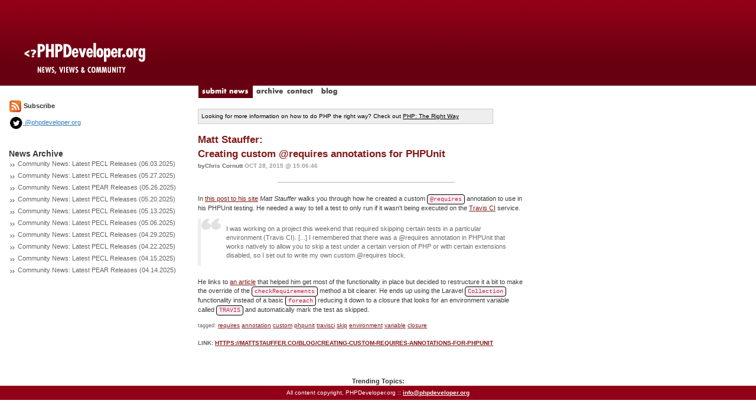

--- FILE ---
content_type: text/html; charset=utf-8
request_url: http://www.phpdeveloper.org/tag/requires
body_size: 2273
content:

<!DOCTYPE html>
<html lang="en">
<head>
	<title>PHPDeveloper: PHP News, Views and Community</title>
	<link href='http://fonts.googleapis.com/css?family=Slabo+27px' rel='stylesheet' type='text/css'>
	<link rel="stylesheet" href="/css/bootstrap.min.css" type="text/css" />
	<link rel="stylesheet" href="/css/site.css" type="text/css" />
	<script src="/js/jquery.js" type="text/javascript"></script>
	<script src="/js/site.js" type="text/javascript"></script>
	<script src="/js/bootstrap.min.js" type="text/javascript"></script>
	<link rel="alternate" type="application/rss+xml" title="RSS 2.0" href="/feed" />
</head>

<body>


<div class="container-fluid">
	<div class="row">
		<div class="col-md-3" style="background: #FFFFFF url('/img/layout/logo-bg3.gif') repeat-x top left;"><a href="/"><img src="/img/layout/logo3.gif" border="0"/></a></div>
		<div class="col-md-9" style="background: #FFFFFF url('/img/layout/logo-bg3.gif') repeat-x top left;height:145px"></div>
	</div>
	<div class="row">
		<div class="col-md-3"></div>
		<div class="col-md-9">
			<a href="/news/submit"><img src="/img/layout/tab-submit_news.gif" id="submit_news" border="0"/></a>
			<a href="/archive"><img src="/img/layout/tab-archive.gif" id="archive" onMouseOver="rollover('archive','on')" onMouseOut="rollover('archive','off')" border="0"/></a>
			<a href="/contact"><img src="/img/layout/tab-contact.gif" id="contact" onMouseOver="rollover('contact','on')" onMouseOut="rollover('contact','off')" border="0"/></a>
			<a href="http://blog.phpdeveloper.org"><img src="/img/layout/tab-blog.gif" id="blog" onMouseOver="rollover('blog','on')" onMouseOut="rollover('blog','off')" border="0"/></a>
		</div>
	</div>
	<div class="row">
		<div class="col-md-12">
			<div class="row">
				<div class="col-md-3" style="padding-right:20px">					<a href="/feed"><img src="/img/layout/feed_icon-small.gif" border="0"></a> <b>Subscribe</b>
					<div style="margin-top:5px">
						<a href="http://twitter.com/phpdeveloper"><img height="24" src="/img/layout/twitter-icon-black.png" border="0"> @phpdeveloper.org</a>
					</div>

					<br/><br/>
					<span class="sidetitle">News Archive</span>					<div style="margin-bottom:5px">
					<img src="/img/layout/gray_arrows.gif"/>
					<a class="sidelink" href="/news/27848">Community News: Latest PECL Releases (06.03.2025)</a>
					</div>					<div style="margin-bottom:5px">
					<img src="/img/layout/gray_arrows.gif"/>
					<a class="sidelink" href="/news/27847">Community News: Latest PECL Releases (05.27.2025)</a>
					</div>					<div style="margin-bottom:5px">
					<img src="/img/layout/gray_arrows.gif"/>
					<a class="sidelink" href="/news/27846">Community News: Latest PEAR Releases (05.26.2025)</a>
					</div>					<div style="margin-bottom:5px">
					<img src="/img/layout/gray_arrows.gif"/>
					<a class="sidelink" href="/news/27845">Community News: Latest PECL Releases (05.20.2025)</a>
					</div>					<div style="margin-bottom:5px">
					<img src="/img/layout/gray_arrows.gif"/>
					<a class="sidelink" href="/news/27844">Community News: Latest PECL Releases (05.13.2025)</a>
					</div>					<div style="margin-bottom:5px">
					<img src="/img/layout/gray_arrows.gif"/>
					<a class="sidelink" href="/news/27843">Community News: Latest PECL Releases (05.06.2025)</a>
					</div>					<div style="margin-bottom:5px">
					<img src="/img/layout/gray_arrows.gif"/>
					<a class="sidelink" href="/news/27842">Community News: Latest PECL Releases (04.29.2025)</a>
					</div>					<div style="margin-bottom:5px">
					<img src="/img/layout/gray_arrows.gif"/>
					<a class="sidelink" href="/news/27841">Community News: Latest PECL Releases (04.22.2025)</a>
					</div>					<div style="margin-bottom:5px">
					<img src="/img/layout/gray_arrows.gif"/>
					<a class="sidelink" href="/news/27840">Community News: Latest PECL Releases (04.15.2025)</a>
					</div>					<div style="margin-bottom:5px">
					<img src="/img/layout/gray_arrows.gif"/>
					<a class="sidelink" href="/news/27839">Community News: Latest PEAR Releases (04.14.2025)</a>
					</div>				</div>
				<div class="col-md-9">
					<br/>
					<div style="border:1px solid #CCCCCC;background-color:#EEEEEE;color:#000000;width:500px;font-size:10px;padding:5px">
						Looking for more information on how to do PHP the right way? Check out <a style="color:#000000" href="http://phptherightway.com">PHP: The Right Way</a>
					</div>
					<br/>
<div class="news_item">
	<a href="/news/23303" class="title"><span class="stub">Matt Stauffer:<br/> Creating custom @requires annotations for PHPUnit</a>
	<div style="color:#B2B2B2;padding:6 0 3 0"><span class="byline">byChris Cornutt</span>
	<span class="date">Oct 28, 2015 @ 15:06:46</span></div>

	<hr style="background-color:#B1B1B1;height:1px;width:300px;margin:2 0 5 0;border:0px"/>
	<div class="story"><p>In <a href="https://mattstauffer.co/blog/creating-custom-requires-annotations-for-phpunit">this post to his site</a> <em>Matt Stauffer</em> walks you through how he created a custom <code>@requires</code> annotation to use in his PHPUnit testing. He needed a way to tell a test to only run if it wasn't being executed on the <a href="https://travis-ci.org">Travis CI</a> service.</p>
<blockquote>
I was working on a project this weekend that required skipping certain tests in a particular environment (Travis CI). [...] I remembered that there was a @requires annotation in PHPUnit that works natively to allow you to skip a test under a certain version of PHP or with certain extensions disabled, so I set out to write my own custom @requires block.
</blockquote>
<p>He links to <a href="http://codesymphony.co/creating-your-own-phpunit-requires-annotations">an article</a> that helped him get most of the functionality in place but decided to restructure it a bit to make the override of the <code>checkRequirements</code> method a bit clearer.  He ends up using the Laravel <code>Collection</code> functionality instead of a basic <code>foreach</code> reducing it down to a closure that looks for an environment variable called <code>TRAVIS</code> and automatically mark the test as skipped.</p>

	</div>
	<span class="tags">
		tagged:		<a class="tagged_with" href="/tag/requires">requires</a>		<a class="tagged_with" href="/tag/annotation">annotation</a>		<a class="tagged_with" href="/tag/custom">custom</a>		<a class="tagged_with" href="/tag/phpunit">phpunit</a>		<a class="tagged_with" href="/tag/travisci">travisci</a>		<a class="tagged_with" href="/tag/skip">skip</a>		<a class="tagged_with" href="/tag/environment">environment</a>		<a class="tagged_with" href="/tag/variable">variable</a>		<a class="tagged_with" href="/tag/closure">closure</a>	</span><br/><br/>
	<span class="comment_count">Link: <a href="https://mattstauffer.co/blog/creating-custom-requires-annotations-for-phpunit">https://mattstauffer.co/blog/creating-custom-requires-annotations-for-phpunit</a></span><br/></div><br/>				</div>
			</div>
		</div>
	</div>
	<div class="row">
		<br/>
		<div class="col-md-12" style="text-align:center"><b>Trending Topics:</b></div>
	</div>
</div>
<footer style="background-color:#920017;color:#FFFFFF;font-size:10px;padding:5px;text-align:center">
	All content copyright, <?php echo date('Y'); ?> PHPDeveloper.org ::
	<a href="mailto:info@phpdeveloper.org" style="font-weight:bold;color:#FFFFFF">info@phpdeveloper.org</a>
</footer>

</body>
<script src="http://www.google-analytics.com/urchin.js" type="text/javascript"> </script>
<script type="text/javascript"> _uacct = "UA-246789-1"; urchinTracker(); </script>

</html>
